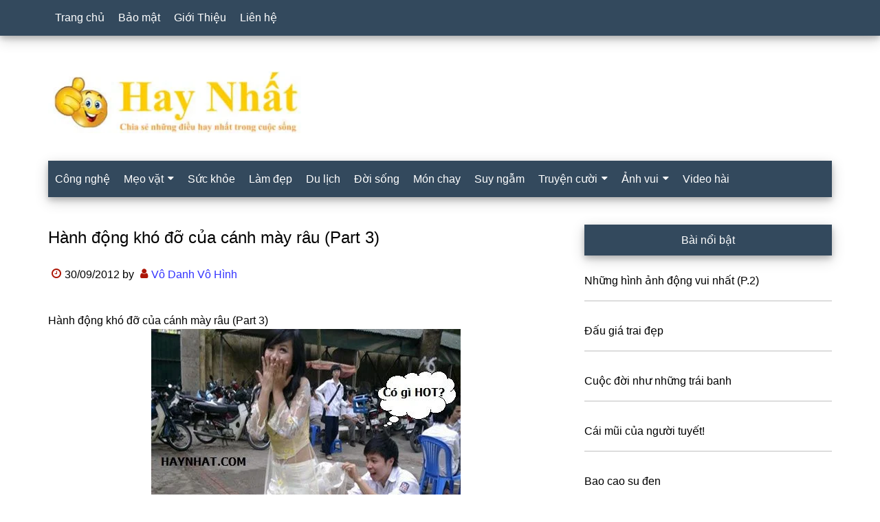

--- FILE ---
content_type: text/html; charset=UTF-8
request_url: https://www.haynhat.com/hanh-dong-kho-do-cua-canh-may-rau-part-3
body_size: 15859
content:
<!DOCTYPE html><html lang="vi" prefix="og: https://ogp.me/ns#"><head ><meta charset="UTF-8" /><meta name="viewport" content="width=device-width, initial-scale=1" /><title>Hành động khó đỡ của cánh mày râu (Part 3) - Hay nhất</title><meta name="description" content="Ảnh cười, Ảnh vui, Ảnh vui cười, Chỉ có tại Việt Nam, Funny Photo, Hình ảnh Chỉ có tại Việt Nam, Hình ảnh hài hước, Hình ảnh vui, Hình ảnh vui nhất, Hình cười bể bụng, hinh vui, Hình vui 2023, Không thể nhịn cười, Tranh hài hước, Tranh vui, Tranh vui hài hước, Tranh vui Hội quán cười, Tranh vui nước ngoài"/><meta name="robots" content="follow, index, max-snippet:-1, max-video-preview:-1, max-image-preview:large"/><link rel="canonical" href="https://www.haynhat.com/hanh-dong-kho-do-cua-canh-may-rau-part-3" /><meta property="og:locale" content="vi_VN" /><meta property="og:type" content="article" /><meta property="og:title" content="Hành động khó đỡ của cánh mày râu (Part 3) - Hay nhất" /><meta property="og:description" content="Ảnh cười, Ảnh vui, Ảnh vui cười, Chỉ có tại Việt Nam, Funny Photo, Hình ảnh Chỉ có tại Việt Nam, Hình ảnh hài hước, Hình ảnh vui, Hình ảnh vui nhất, Hình cười bể bụng, hinh vui, Hình vui 2023, Không thể nhịn cười, Tranh hài hước, Tranh vui, Tranh vui hài hước, Tranh vui Hội quán cười, Tranh vui nước ngoài" /><meta property="og:url" content="https://www.haynhat.com/hanh-dong-kho-do-cua-canh-may-rau-part-3" /><meta property="og:site_name" content="Hay nhất" /><meta property="article:publisher" content="https://www.facebook.com/haynhat/" /><meta property="article:tag" content="Ảnh vui chỉ có ở Việt Nam" /><meta property="article:tag" content="Ảnh vui không thể nhịn cười" /><meta property="article:tag" content="Funny Photo" /><meta property="article:tag" content="Hình Ảnh Chỉ Có Tại Việt Nam" /><meta property="article:tag" content="Hình ảnh vui nhộn nhất thế giới" /><meta property="article:tag" content="Hình cười bể bụng" /><meta property="article:tag" content="Không thể nhịn cười" /><meta property="article:tag" content="Tranh vui nước ngoài" /><meta property="article:section" content="Ảnh vui" /><meta property="og:updated_time" content="2018-09-22T10:06:39+07:00" /><meta property="fb:app_id" content="451154134981554" /><meta property="og:image" content="https://www.haynhat.com/wp-content/uploads/2012/09/HAYNHAT.COM___9032747289473289563205-1.jpg" /><meta property="og:image:secure_url" content="https://www.haynhat.com/wp-content/uploads/2012/09/HAYNHAT.COM___9032747289473289563205-1.jpg" /><meta property="og:image:width" content="450" /><meta property="og:image:height" content="370" /><meta property="og:image:alt" content="Hành động khó đỡ của cánh mày râu (Part 3)" /><meta property="og:image:type" content="image/jpeg" /><meta property="article:published_time" content="2012-09-30T15:06:29+07:00" /><meta property="article:modified_time" content="2018-09-22T10:06:39+07:00" /><meta name="twitter:card" content="summary_large_image" /><meta name="twitter:title" content="Hành động khó đỡ của cánh mày râu (Part 3) - Hay nhất" /><meta name="twitter:description" content="Ảnh cười, Ảnh vui, Ảnh vui cười, Chỉ có tại Việt Nam, Funny Photo, Hình ảnh Chỉ có tại Việt Nam, Hình ảnh hài hước, Hình ảnh vui, Hình ảnh vui nhất, Hình cười bể bụng, hinh vui, Hình vui 2023, Không thể nhịn cười, Tranh hài hước, Tranh vui, Tranh vui hài hước, Tranh vui Hội quán cười, Tranh vui nước ngoài" /><meta name="twitter:site" content="@pth" /><meta name="twitter:creator" content="@pth" /><meta name="twitter:image" content="https://www.haynhat.com/wp-content/uploads/2012/09/HAYNHAT.COM___9032747289473289563205-1.jpg" /><meta name="twitter:label1" content="Được viết bởi" /><meta name="twitter:data1" content="Vô Danh Vô Hình" /><meta name="twitter:label2" content="Thời gian để đọc" /><meta name="twitter:data2" content="Chưa đến một phút" /> <script type="application/ld+json" class="rank-math-schema">{"@context":"https://schema.org","@graph":[{"@type":"Organization","@id":"https://www.haynhat.com/#organization","name":"Hay nh\u1ea5t","sameAs":["https://www.facebook.com/haynhat/","https://twitter.com/pth"],"logo":{"@type":"ImageObject","@id":"https://www.haynhat.com/#logo","url":"https://www.haynhat.com/wp-content/uploads/2015/07/truyen-cuoi-chon-loc.jpg","contentUrl":"https://www.haynhat.com/wp-content/uploads/2015/07/truyen-cuoi-chon-loc.jpg","caption":"Hay nh\u1ea5t","inLanguage":"vi","width":"750","height":"600"}},{"@type":"WebSite","@id":"https://www.haynhat.com/#website","url":"https://www.haynhat.com","name":"Hay nh\u1ea5t","publisher":{"@id":"https://www.haynhat.com/#organization"},"inLanguage":"vi"},{"@type":"ImageObject","@id":"https://www.haynhat.com/wp-content/uploads/2012/09/HAYNHAT.COM___9032747289473289563205-1.jpg","url":"https://www.haynhat.com/wp-content/uploads/2012/09/HAYNHAT.COM___9032747289473289563205-1.jpg","width":"450","height":"370","inLanguage":"vi"},{"@type":"BreadcrumbList","@id":"https://www.haynhat.com/hanh-dong-kho-do-cua-canh-may-rau-part-3#breadcrumb","itemListElement":[{"@type":"ListItem","position":"1","item":{"@id":"https://www.haynhat.com","name":"Home"}},{"@type":"ListItem","position":"2","item":{"@id":"https://www.haynhat.com/anh-vui","name":"\u1ea2nh vui"}},{"@type":"ListItem","position":"3","item":{"@id":"https://www.haynhat.com/hanh-dong-kho-do-cua-canh-may-rau-part-3","name":"H\u00e0nh \u0111\u1ed9ng kh\u00f3 \u0111\u1ee1 c\u1ee7a c\u00e1nh m\u00e0y r\u00e2u (Part 3)"}}]},{"@type":"WebPage","@id":"https://www.haynhat.com/hanh-dong-kho-do-cua-canh-may-rau-part-3#webpage","url":"https://www.haynhat.com/hanh-dong-kho-do-cua-canh-may-rau-part-3","name":"H\u00e0nh \u0111\u1ed9ng kh\u00f3 \u0111\u1ee1 c\u1ee7a c\u00e1nh m\u00e0y r\u00e2u (Part 3) - Hay nh\u1ea5t","datePublished":"2012-09-30T15:06:29+07:00","dateModified":"2018-09-22T10:06:39+07:00","isPartOf":{"@id":"https://www.haynhat.com/#website"},"primaryImageOfPage":{"@id":"https://www.haynhat.com/wp-content/uploads/2012/09/HAYNHAT.COM___9032747289473289563205-1.jpg"},"inLanguage":"vi","breadcrumb":{"@id":"https://www.haynhat.com/hanh-dong-kho-do-cua-canh-may-rau-part-3#breadcrumb"}},{"@type":"Person","@id":"https://www.haynhat.com/author/uhp","name":"V\u00f4 Danh V\u00f4 H\u00ecnh","url":"https://www.haynhat.com/author/uhp","image":{"@type":"ImageObject","@id":"https://www.haynhat.com/wp-content/litespeed/avatar/6b42b38f12a803c3e615d9056b73c81d.jpg?ver=1769396531","url":"https://www.haynhat.com/wp-content/litespeed/avatar/6b42b38f12a803c3e615d9056b73c81d.jpg?ver=1769396531","caption":"V\u00f4 Danh V\u00f4 H\u00ecnh","inLanguage":"vi"},"sameAs":["http://www.facebook.com/vodanh.vohinh"],"worksFor":{"@id":"https://www.haynhat.com/#organization"}},{"@type":"NewsArticle","headline":"H\u00e0nh \u0111\u1ed9ng kh\u00f3 \u0111\u1ee1 c\u1ee7a c\u00e1nh m\u00e0y r\u00e2u (Part 3) - Hay nh\u1ea5t","datePublished":"2012-09-30T15:06:29+07:00","dateModified":"2018-09-22T10:06:39+07:00","articleSection":"\u1ea2nh vui","author":{"@id":"https://www.haynhat.com/author/uhp","name":"V\u00f4 Danh V\u00f4 H\u00ecnh"},"publisher":{"@id":"https://www.haynhat.com/#organization"},"description":"\u1ea2nh c\u01b0\u1eddi, \u1ea2nh vui, \u1ea2nh vui c\u01b0\u1eddi, Ch\u1ec9 c\u00f3 t\u1ea1i Vi\u1ec7t Nam, Funny Photo, H\u00ecnh \u1ea3nh Ch\u1ec9 c\u00f3 t\u1ea1i Vi\u1ec7t Nam, H\u00ecnh \u1ea3nh h\u00e0i h\u01b0\u1edbc, H\u00ecnh \u1ea3nh vui, H\u00ecnh \u1ea3nh vui nh\u1ea5t, H\u00ecnh c\u01b0\u1eddi b\u1ec3 b\u1ee5ng, hinh vui, H\u00ecnh vui 2023, Kh\u00f4ng th\u1ec3 nh\u1ecbn c\u01b0\u1eddi, Tranh h\u00e0i h\u01b0\u1edbc, Tranh vui, Tranh vui h\u00e0i h\u01b0\u1edbc, Tranh vui H\u1ed9i qu\u00e1n c\u01b0\u1eddi, Tranh vui n\u01b0\u1edbc ngo\u00e0i","name":"H\u00e0nh \u0111\u1ed9ng kh\u00f3 \u0111\u1ee1 c\u1ee7a c\u00e1nh m\u00e0y r\u00e2u (Part 3) - Hay nh\u1ea5t","@id":"https://www.haynhat.com/hanh-dong-kho-do-cua-canh-may-rau-part-3#richSnippet","isPartOf":{"@id":"https://www.haynhat.com/hanh-dong-kho-do-cua-canh-may-rau-part-3#webpage"},"image":{"@id":"https://www.haynhat.com/wp-content/uploads/2012/09/HAYNHAT.COM___9032747289473289563205-1.jpg"},"inLanguage":"vi","mainEntityOfPage":{"@id":"https://www.haynhat.com/hanh-dong-kho-do-cua-canh-may-rau-part-3#webpage"}}]}</script> <link rel="alternate" type="application/rss+xml" title="Dòng thông tin Hay nhất &raquo;" href="https://www.haynhat.com/feed" /><link rel="alternate" type="application/rss+xml" title="Hay nhất &raquo; Dòng bình luận" href="https://www.haynhat.com/comments/feed" /> <script id="wpp-js" type="litespeed/javascript" data-src="https://www.haynhat.com/wp-content/plugins/wordpress-popular-posts/assets/js/wpp.min.js?ver=7.3.6" data-sampling="0" data-sampling-rate="10" data-api-url="https://www.haynhat.com/wp-json/wordpress-popular-posts" data-post-id="20149" data-token="ff1247818a" data-lang="0" data-debug="0"></script> <link rel="alternate" type="application/rss+xml" title="Hay nhất &raquo; Hành động khó đỡ của cánh mày râu (Part 3) Dòng bình luận" href="https://www.haynhat.com/hanh-dong-kho-do-cua-canh-may-rau-part-3/feed" /><link rel="alternate" title="oNhúng (JSON)" type="application/json+oembed" href="https://www.haynhat.com/wp-json/oembed/1.0/embed?url=https%3A%2F%2Fwww.haynhat.com%2Fhanh-dong-kho-do-cua-canh-may-rau-part-3" /><link rel="alternate" title="oNhúng (XML)" type="text/xml+oembed" href="https://www.haynhat.com/wp-json/oembed/1.0/embed?url=https%3A%2F%2Fwww.haynhat.com%2Fhanh-dong-kho-do-cua-canh-may-rau-part-3&#038;format=xml" /><style id='wp-img-auto-sizes-contain-inline-css'>img:is([sizes=auto i],[sizes^="auto," i]){contain-intrinsic-size:3000px 1500px}
/*# sourceURL=wp-img-auto-sizes-contain-inline-css */</style><style id="litespeed-ccss">html{font-family:sans-serif;-ms-text-size-adjust:100%;-webkit-text-size-adjust:100%}body{margin:0}article,aside,footer,header,main,nav,section{display:block}a{background-color:#fff0;-webkit-text-decoration-skip:objects}h1{font-size:2em;margin:.67em 0}::-webkit-input-placeholder{color:inherit;opacity:1}::-webkit-file-upload-button{-webkit-appearance:button;font:inherit}html{-webkit-box-sizing:border-box;-moz-box-sizing:border-box;box-sizing:border-box}*,:before,:after{box-sizing:inherit}.entry:before,.entry-content:before,.nav-primary:before,.nav-secondary:before,.site-container:before,.site-header:before,.site-inner:before,.widget:before,.wrap:before{content:" ";display:table}.entry:after,.entry-content:after,.nav-primary:after,.nav-secondary:after,.site-container:after,.site-header:after,.site-inner:after,.widget:after,.wrap:after{clear:both;content:" ";display:table}html{font-size:62.5%}body>div{font-size:16px}body{background-color:#fff;color:#000;font-family:sans-serif;font-size:16px;font-weight:400;line-height:1.6;word-wrap:break-word}a{background-color:inherit;color:#33f;font-weight:400;text-decoration:none;word-wrap:break-word}p{margin:0 0 24px;padding:0}ul{margin:0;padding:0}h1,h2,h3,h4{color:#000;font-family:sans-serif;font-weight:500;line-height:1.6;margin:0 0 16px;word-wrap:break-word}h1{font-size:26px}h2{font-size:24px}h3{font-size:22px}h4{font-size:20px}::-moz-placeholder{color:#000;font-family:sans-serif;opacity:1}::-webkit-input-placeholder{color:#000;font-family:sans-serif}.screen-reader-text{border:0;clip-path:inset(50%);height:1px;position:absolute!important;width:1px;word-wrap:normal!important}.site-inner,.wrap{margin:0 auto;max-width:1140px}.site-inner{clear:both;padding-top:40px}.content-sidebar .content{float:left}.content{float:right;width:750px}.sidebar-primary{float:right;width:360px}.entry-title{font-size:24px;line-height:1.6}.entry-title a{color:#000;font-weight:500}.widget-title{clear:both;font-size:16px;margin-bottom:24px;text-align:center;box-shadow:0 4px 8px 0 rgb(0 0 0/.2),0 6px 20px 0 rgb(0 0 0/.19)}.sidebar .widget-title{background-color:#33495d;color:#fff;padding:10px}.entry-time:before,.entry-author:before,.entry-categories:before,.entry-tags:before{color:#ad1606;display:inline-block;font-size:16px;font-family:"icomoon";margin:auto;padding:5px}.entry-time:before{content:""}.entry-author:before{content:""}.entry-categories:before{content:""}.entry-tags:before{content:""}.widget{word-wrap:break-word}.featured-content{clear:both;overflow:visible}.featured-content .entry{margin-bottom:30px}.sidebar .featured-content .entry{border-bottom:2px solid #ddd}.featured-content .entry-title{border:none;font-size:26px;line-height:1.6}.sidebar .featured-content .entry-title{font-size:16px}.featured-content .entry-title a{border:none}.primary-nav .site-header{margin-top:64px}.site-header .wrap{border-bottom:2px solid #33495d}.title-area{float:left;margin-top:30px;width:270px}.header-image .title-area{margin:0}.site-title{font-family:sans-serif;font-size:48px;line-height:1.6;margin-bottom:40px}.site-title a{color:#000;font-weight:500}.header-full-width .title-area,.header-full-width .site-title{width:100%}.site-description,.header-image .site-title a{display:none}.header-image .site-header .wrap{padding:0}.header-image .site-title a{background-position:center!important;background-size:contain!important;float:left;display:block;min-height:90px;text-indent:-9999px;width:100%}.header-image .site-header .title-area{margin:40px 0}.genesis-nav-menu{clear:both;color:#33495d;font-family:sans-serif;font-size:16px;font-weight:400;line-height:1;width:100%}.genesis-nav-menu .menu-item{display:inline-block}.genesis-nav-menu a{border:none;color:#fff;display:block;padding:18px 10px;position:relative;text-decoration:none}.genesis-nav-menu .sub-menu{left:-9999px;opacity:0;position:absolute;width:240px;z-index:99}.genesis-nav-menu .sub-menu a{background-color:#fff;border:1px solid #33495d;border-top:none;font-size:16px;padding:18px;position:relative;text-transform:none;width:240px;text-decoration:none}.genesis-nav-menu>.menu-item-has-children>a:after{display:inline-block;content:"";font-family:"icomoon";font-size:15px;margin-left:6px}.nav-primary,.nav-secondary .wrap{background-color:#33495d;z-index:999;width:100%;box-shadow:0 4px 8px 0 rgb(0 0 0/.2),0 6px 20px 0 rgb(0 0 0/.19)}.nav-primary{left:0;position:fixed;top:0}.nav-primary a,.nav-secondary a{color:#fff}.nav-secondary .genesis-nav-menu .sub-menu a{background-color:#0b6050;border:1px solid #33495d;border-top:none}.entry{margin-bottom:30px}.entry-content p{margin-bottom:26px}.entry-meta{font-size:16px}.entry-header .entry-meta{margin-bottom:30px}.sidebar .widget{margin-bottom:40px}@media only screen and (max-width:1180px){.site-inner,.wrap{max-width:960px}.title-area{width:270px}.content{width:630px}.sidebar-primary{width:300px}}@media only screen and (max-width:1023px){.site-inner,.wrap{max-width:750px}.content,.sidebar-primary,.title-area{width:100%}.genesis-nav-menu,.site-header .title-area,.site-title{text-align:center}.nav-primary{position:static}.featured-content .entry,.site-title{float:none}.primary-nav .site-header,.title-area{margin-top:0}.title-area,.header-image .site-header .title-area{margin-bottom:20px;margin-top:20px}.site-title{margin-bottom:0}}@media only screen and (max-width:840px){.site-inner{max-width:100%}.nav-secondary,.site-header,.site-inner{padding-left:5%;padding-right:5%}.nav-primary,.nav-secondary{display:none}.nav-primary{position:static;margin-top:48px;margin-bottom:-50px}.primary-nav .site-header,.title-area{margin-top:40px}}ul{box-sizing:border-box}.entry-content{counter-reset:footnotes}:root{--wp--preset--font-size--normal:16px;--wp--preset--font-size--huge:42px}.screen-reader-text{border:0;clip:rect(1px,1px,1px,1px);clip-path:inset(50%);height:1px;margin:-1px;overflow:hidden;padding:0;position:absolute;width:1px;word-wrap:normal!important}:root{--wp--preset--aspect-ratio--square:1;--wp--preset--aspect-ratio--4-3:4/3;--wp--preset--aspect-ratio--3-4:3/4;--wp--preset--aspect-ratio--3-2:3/2;--wp--preset--aspect-ratio--2-3:2/3;--wp--preset--aspect-ratio--16-9:16/9;--wp--preset--aspect-ratio--9-16:9/16;--wp--preset--color--black:#000000;--wp--preset--color--cyan-bluish-gray:#abb8c3;--wp--preset--color--white:#ffffff;--wp--preset--color--pale-pink:#f78da7;--wp--preset--color--vivid-red:#cf2e2e;--wp--preset--color--luminous-vivid-orange:#ff6900;--wp--preset--color--luminous-vivid-amber:#fcb900;--wp--preset--color--light-green-cyan:#7bdcb5;--wp--preset--color--vivid-green-cyan:#00d084;--wp--preset--color--pale-cyan-blue:#8ed1fc;--wp--preset--color--vivid-cyan-blue:#0693e3;--wp--preset--color--vivid-purple:#9b51e0;--wp--preset--gradient--vivid-cyan-blue-to-vivid-purple:linear-gradient(135deg,rgba(6,147,227,1) 0%,rgb(155,81,224) 100%);--wp--preset--gradient--light-green-cyan-to-vivid-green-cyan:linear-gradient(135deg,rgb(122,220,180) 0%,rgb(0,208,130) 100%);--wp--preset--gradient--luminous-vivid-amber-to-luminous-vivid-orange:linear-gradient(135deg,rgba(252,185,0,1) 0%,rgba(255,105,0,1) 100%);--wp--preset--gradient--luminous-vivid-orange-to-vivid-red:linear-gradient(135deg,rgba(255,105,0,1) 0%,rgb(207,46,46) 100%);--wp--preset--gradient--very-light-gray-to-cyan-bluish-gray:linear-gradient(135deg,rgb(238,238,238) 0%,rgb(169,184,195) 100%);--wp--preset--gradient--cool-to-warm-spectrum:linear-gradient(135deg,rgb(74,234,220) 0%,rgb(151,120,209) 20%,rgb(207,42,186) 40%,rgb(238,44,130) 60%,rgb(251,105,98) 80%,rgb(254,248,76) 100%);--wp--preset--gradient--blush-light-purple:linear-gradient(135deg,rgb(255,206,236) 0%,rgb(152,150,240) 100%);--wp--preset--gradient--blush-bordeaux:linear-gradient(135deg,rgb(254,205,165) 0%,rgb(254,45,45) 50%,rgb(107,0,62) 100%);--wp--preset--gradient--luminous-dusk:linear-gradient(135deg,rgb(255,203,112) 0%,rgb(199,81,192) 50%,rgb(65,88,208) 100%);--wp--preset--gradient--pale-ocean:linear-gradient(135deg,rgb(255,245,203) 0%,rgb(182,227,212) 50%,rgb(51,167,181) 100%);--wp--preset--gradient--electric-grass:linear-gradient(135deg,rgb(202,248,128) 0%,rgb(113,206,126) 100%);--wp--preset--gradient--midnight:linear-gradient(135deg,rgb(2,3,129) 0%,rgb(40,116,252) 100%);--wp--preset--font-size--small:13px;--wp--preset--font-size--medium:20px;--wp--preset--font-size--large:36px;--wp--preset--font-size--x-large:42px;--wp--preset--spacing--20:0.44rem;--wp--preset--spacing--30:0.67rem;--wp--preset--spacing--40:1rem;--wp--preset--spacing--50:1.5rem;--wp--preset--spacing--60:2.25rem;--wp--preset--spacing--70:3.38rem;--wp--preset--spacing--80:5.06rem;--wp--preset--shadow--natural:6px 6px 9px rgba(0, 0, 0, 0.2);--wp--preset--shadow--deep:12px 12px 50px rgba(0, 0, 0, 0.4);--wp--preset--shadow--sharp:6px 6px 0px rgba(0, 0, 0, 0.2);--wp--preset--shadow--outlined:6px 6px 0px -3px rgba(255, 255, 255, 1), 6px 6px rgba(0, 0, 0, 1);--wp--preset--shadow--crisp:6px 6px 0px rgba(0, 0, 0, 1)}.site-title a{background:url(https://www.haynhat.com/wp-content/uploads/2022/04/haynhat.jpg)no-repeat!important}.header-image .site-title a{background-position:left!important}</style><link rel="preload" data-asynced="1" data-optimized="2" as="style" onload="this.onload=null;this.rel='stylesheet'" href="https://www.haynhat.com/wp-content/litespeed/css/dfb51eb0662791806b73fd31c758fd85.css?ver=2b73c" /><script data-optimized="1" type="litespeed/javascript" data-src="https://www.haynhat.com/wp-content/plugins/litespeed-cache/assets/js/css_async.min.js"></script> <style id='global-styles-inline-css'>:root{--wp--preset--aspect-ratio--square: 1;--wp--preset--aspect-ratio--4-3: 4/3;--wp--preset--aspect-ratio--3-4: 3/4;--wp--preset--aspect-ratio--3-2: 3/2;--wp--preset--aspect-ratio--2-3: 2/3;--wp--preset--aspect-ratio--16-9: 16/9;--wp--preset--aspect-ratio--9-16: 9/16;--wp--preset--color--black: #000000;--wp--preset--color--cyan-bluish-gray: #abb8c3;--wp--preset--color--white: #ffffff;--wp--preset--color--pale-pink: #f78da7;--wp--preset--color--vivid-red: #cf2e2e;--wp--preset--color--luminous-vivid-orange: #ff6900;--wp--preset--color--luminous-vivid-amber: #fcb900;--wp--preset--color--light-green-cyan: #7bdcb5;--wp--preset--color--vivid-green-cyan: #00d084;--wp--preset--color--pale-cyan-blue: #8ed1fc;--wp--preset--color--vivid-cyan-blue: #0693e3;--wp--preset--color--vivid-purple: #9b51e0;--wp--preset--gradient--vivid-cyan-blue-to-vivid-purple: linear-gradient(135deg,rgb(6,147,227) 0%,rgb(155,81,224) 100%);--wp--preset--gradient--light-green-cyan-to-vivid-green-cyan: linear-gradient(135deg,rgb(122,220,180) 0%,rgb(0,208,130) 100%);--wp--preset--gradient--luminous-vivid-amber-to-luminous-vivid-orange: linear-gradient(135deg,rgb(252,185,0) 0%,rgb(255,105,0) 100%);--wp--preset--gradient--luminous-vivid-orange-to-vivid-red: linear-gradient(135deg,rgb(255,105,0) 0%,rgb(207,46,46) 100%);--wp--preset--gradient--very-light-gray-to-cyan-bluish-gray: linear-gradient(135deg,rgb(238,238,238) 0%,rgb(169,184,195) 100%);--wp--preset--gradient--cool-to-warm-spectrum: linear-gradient(135deg,rgb(74,234,220) 0%,rgb(151,120,209) 20%,rgb(207,42,186) 40%,rgb(238,44,130) 60%,rgb(251,105,98) 80%,rgb(254,248,76) 100%);--wp--preset--gradient--blush-light-purple: linear-gradient(135deg,rgb(255,206,236) 0%,rgb(152,150,240) 100%);--wp--preset--gradient--blush-bordeaux: linear-gradient(135deg,rgb(254,205,165) 0%,rgb(254,45,45) 50%,rgb(107,0,62) 100%);--wp--preset--gradient--luminous-dusk: linear-gradient(135deg,rgb(255,203,112) 0%,rgb(199,81,192) 50%,rgb(65,88,208) 100%);--wp--preset--gradient--pale-ocean: linear-gradient(135deg,rgb(255,245,203) 0%,rgb(182,227,212) 50%,rgb(51,167,181) 100%);--wp--preset--gradient--electric-grass: linear-gradient(135deg,rgb(202,248,128) 0%,rgb(113,206,126) 100%);--wp--preset--gradient--midnight: linear-gradient(135deg,rgb(2,3,129) 0%,rgb(40,116,252) 100%);--wp--preset--font-size--small: 13px;--wp--preset--font-size--medium: 20px;--wp--preset--font-size--large: 36px;--wp--preset--font-size--x-large: 42px;--wp--preset--spacing--20: 0.44rem;--wp--preset--spacing--30: 0.67rem;--wp--preset--spacing--40: 1rem;--wp--preset--spacing--50: 1.5rem;--wp--preset--spacing--60: 2.25rem;--wp--preset--spacing--70: 3.38rem;--wp--preset--spacing--80: 5.06rem;--wp--preset--shadow--natural: 6px 6px 9px rgba(0, 0, 0, 0.2);--wp--preset--shadow--deep: 12px 12px 50px rgba(0, 0, 0, 0.4);--wp--preset--shadow--sharp: 6px 6px 0px rgba(0, 0, 0, 0.2);--wp--preset--shadow--outlined: 6px 6px 0px -3px rgb(255, 255, 255), 6px 6px rgb(0, 0, 0);--wp--preset--shadow--crisp: 6px 6px 0px rgb(0, 0, 0);}:where(.is-layout-flex){gap: 0.5em;}:where(.is-layout-grid){gap: 0.5em;}body .is-layout-flex{display: flex;}.is-layout-flex{flex-wrap: wrap;align-items: center;}.is-layout-flex > :is(*, div){margin: 0;}body .is-layout-grid{display: grid;}.is-layout-grid > :is(*, div){margin: 0;}:where(.wp-block-columns.is-layout-flex){gap: 2em;}:where(.wp-block-columns.is-layout-grid){gap: 2em;}:where(.wp-block-post-template.is-layout-flex){gap: 1.25em;}:where(.wp-block-post-template.is-layout-grid){gap: 1.25em;}.has-black-color{color: var(--wp--preset--color--black) !important;}.has-cyan-bluish-gray-color{color: var(--wp--preset--color--cyan-bluish-gray) !important;}.has-white-color{color: var(--wp--preset--color--white) !important;}.has-pale-pink-color{color: var(--wp--preset--color--pale-pink) !important;}.has-vivid-red-color{color: var(--wp--preset--color--vivid-red) !important;}.has-luminous-vivid-orange-color{color: var(--wp--preset--color--luminous-vivid-orange) !important;}.has-luminous-vivid-amber-color{color: var(--wp--preset--color--luminous-vivid-amber) !important;}.has-light-green-cyan-color{color: var(--wp--preset--color--light-green-cyan) !important;}.has-vivid-green-cyan-color{color: var(--wp--preset--color--vivid-green-cyan) !important;}.has-pale-cyan-blue-color{color: var(--wp--preset--color--pale-cyan-blue) !important;}.has-vivid-cyan-blue-color{color: var(--wp--preset--color--vivid-cyan-blue) !important;}.has-vivid-purple-color{color: var(--wp--preset--color--vivid-purple) !important;}.has-black-background-color{background-color: var(--wp--preset--color--black) !important;}.has-cyan-bluish-gray-background-color{background-color: var(--wp--preset--color--cyan-bluish-gray) !important;}.has-white-background-color{background-color: var(--wp--preset--color--white) !important;}.has-pale-pink-background-color{background-color: var(--wp--preset--color--pale-pink) !important;}.has-vivid-red-background-color{background-color: var(--wp--preset--color--vivid-red) !important;}.has-luminous-vivid-orange-background-color{background-color: var(--wp--preset--color--luminous-vivid-orange) !important;}.has-luminous-vivid-amber-background-color{background-color: var(--wp--preset--color--luminous-vivid-amber) !important;}.has-light-green-cyan-background-color{background-color: var(--wp--preset--color--light-green-cyan) !important;}.has-vivid-green-cyan-background-color{background-color: var(--wp--preset--color--vivid-green-cyan) !important;}.has-pale-cyan-blue-background-color{background-color: var(--wp--preset--color--pale-cyan-blue) !important;}.has-vivid-cyan-blue-background-color{background-color: var(--wp--preset--color--vivid-cyan-blue) !important;}.has-vivid-purple-background-color{background-color: var(--wp--preset--color--vivid-purple) !important;}.has-black-border-color{border-color: var(--wp--preset--color--black) !important;}.has-cyan-bluish-gray-border-color{border-color: var(--wp--preset--color--cyan-bluish-gray) !important;}.has-white-border-color{border-color: var(--wp--preset--color--white) !important;}.has-pale-pink-border-color{border-color: var(--wp--preset--color--pale-pink) !important;}.has-vivid-red-border-color{border-color: var(--wp--preset--color--vivid-red) !important;}.has-luminous-vivid-orange-border-color{border-color: var(--wp--preset--color--luminous-vivid-orange) !important;}.has-luminous-vivid-amber-border-color{border-color: var(--wp--preset--color--luminous-vivid-amber) !important;}.has-light-green-cyan-border-color{border-color: var(--wp--preset--color--light-green-cyan) !important;}.has-vivid-green-cyan-border-color{border-color: var(--wp--preset--color--vivid-green-cyan) !important;}.has-pale-cyan-blue-border-color{border-color: var(--wp--preset--color--pale-cyan-blue) !important;}.has-vivid-cyan-blue-border-color{border-color: var(--wp--preset--color--vivid-cyan-blue) !important;}.has-vivid-purple-border-color{border-color: var(--wp--preset--color--vivid-purple) !important;}.has-vivid-cyan-blue-to-vivid-purple-gradient-background{background: var(--wp--preset--gradient--vivid-cyan-blue-to-vivid-purple) !important;}.has-light-green-cyan-to-vivid-green-cyan-gradient-background{background: var(--wp--preset--gradient--light-green-cyan-to-vivid-green-cyan) !important;}.has-luminous-vivid-amber-to-luminous-vivid-orange-gradient-background{background: var(--wp--preset--gradient--luminous-vivid-amber-to-luminous-vivid-orange) !important;}.has-luminous-vivid-orange-to-vivid-red-gradient-background{background: var(--wp--preset--gradient--luminous-vivid-orange-to-vivid-red) !important;}.has-very-light-gray-to-cyan-bluish-gray-gradient-background{background: var(--wp--preset--gradient--very-light-gray-to-cyan-bluish-gray) !important;}.has-cool-to-warm-spectrum-gradient-background{background: var(--wp--preset--gradient--cool-to-warm-spectrum) !important;}.has-blush-light-purple-gradient-background{background: var(--wp--preset--gradient--blush-light-purple) !important;}.has-blush-bordeaux-gradient-background{background: var(--wp--preset--gradient--blush-bordeaux) !important;}.has-luminous-dusk-gradient-background{background: var(--wp--preset--gradient--luminous-dusk) !important;}.has-pale-ocean-gradient-background{background: var(--wp--preset--gradient--pale-ocean) !important;}.has-electric-grass-gradient-background{background: var(--wp--preset--gradient--electric-grass) !important;}.has-midnight-gradient-background{background: var(--wp--preset--gradient--midnight) !important;}.has-small-font-size{font-size: var(--wp--preset--font-size--small) !important;}.has-medium-font-size{font-size: var(--wp--preset--font-size--medium) !important;}.has-large-font-size{font-size: var(--wp--preset--font-size--large) !important;}.has-x-large-font-size{font-size: var(--wp--preset--font-size--x-large) !important;}
/*# sourceURL=global-styles-inline-css */</style><style id='classic-theme-styles-inline-css'>/*! This file is auto-generated */
.wp-block-button__link{color:#fff;background-color:#32373c;border-radius:9999px;box-shadow:none;text-decoration:none;padding:calc(.667em + 2px) calc(1.333em + 2px);font-size:1.125em}.wp-block-file__button{background:#32373c;color:#fff;text-decoration:none}
/*# sourceURL=/wp-includes/css/classic-themes.min.css */</style><link rel="https://api.w.org/" href="https://www.haynhat.com/wp-json/" /><link rel="alternate" title="JSON" type="application/json" href="https://www.haynhat.com/wp-json/wp/v2/posts/20149" /><link rel="EditURI" type="application/rsd+xml" title="RSD" href="https://www.haynhat.com/xmlrpc.php?rsd" /><meta name="generator" content="WordPress 6.9" /><link rel='shortlink' href='https://www.haynhat.com/?p=20149' /><style id="wpp-loading-animation-styles">@-webkit-keyframes bgslide{from{background-position-x:0}to{background-position-x:-200%}}@keyframes bgslide{from{background-position-x:0}to{background-position-x:-200%}}.wpp-widget-block-placeholder,.wpp-shortcode-placeholder{margin:0 auto;width:60px;height:3px;background:#dd3737;background:linear-gradient(90deg,#dd3737 0%,#571313 10%,#dd3737 100%);background-size:200% auto;border-radius:3px;-webkit-animation:bgslide 1s infinite linear;animation:bgslide 1s infinite linear}</style><style type="text/css">.site-title a { background: url(https://www.haynhat.com/wp-content/uploads/2022/04/haynhat.jpg.webp) no-repeat !important; }</style><link rel="icon" href="https://www.haynhat.com/wp-content/uploads/2022/04/cropped-haynhat-32x32.png" sizes="32x32" /><link rel="icon" href="https://www.haynhat.com/wp-content/uploads/2022/04/cropped-haynhat-192x192.png" sizes="192x192" /><link rel="apple-touch-icon" href="https://www.haynhat.com/wp-content/uploads/2022/04/cropped-haynhat-180x180.png" /><meta name="msapplication-TileImage" content="https://www.haynhat.com/wp-content/uploads/2022/04/cropped-haynhat-270x270.png" /><style id="wp-custom-css">/* PART 1 - Before Lazy Load */
img[data-lazyloaded]{
    opacity: 0;
}

/* PART 2 - Upon Lazy Load */
img.litespeed-loaded{
    -webkit-transition: opacity .5s linear 0.2s;
    -moz-transition: opacity .5s linear 0.2s;
    transition: opacity .5s linear 0.2s;
    opacity: 1;
}

.header-image .site-title a {background-position: left !important;}

table, th, td{
    border:1px solid #868585;
}
table{
    border-collapse:collapse;
}
table tr:nth-child(odd){
    background-color:#eee;
}
table tr:nth-child(even){
    background-color:white;
}
table tr:nth-child(1){
    background-color:skyblue;
}

#father{
    width:100%;
    overflow:auto;
}
table{
	  border-collapse:collapse;
    width:100%;
}

.wp-block-image figcaption { font-size: 14px; font-style: italic; text-align: center; }</style><link rel="alternate" href="https://www.haynhat.com/hanh-dong-kho-do-cua-canh-may-rau-part-3" hreflang="vi-vn" /><meta http-equiv="content-language" content="vi" /> <script type="litespeed/javascript" data-src="https://pagead2.googlesyndication.com/pagead/js/adsbygoogle.js"></script> <script type="litespeed/javascript">(adsbygoogle=window.adsbygoogle||[]).push({google_ad_client:"ca-pub-2411358894494935",enable_page_level_ads:!0,overlays:{bottom:!0}})</script> </head><body class="wp-singular post-template-default single single-post postid-20149 single-format-standard wp-theme-genesis wp-child-theme-paradise custom-header header-image header-full-width content-sidebar genesis-breadcrumbs-hidden genesis-footer-widgets-hidden primary-nav has-secondary-menu" itemscope itemtype="https://schema.org/WebPage"><div class="site-container"><nav class="nav-primary" aria-label="Main" itemscope itemtype="https://schema.org/SiteNavigationElement"><div class="wrap"><ul id="menu-primary" class="menu genesis-nav-menu menu-primary"><li id="menu-item-26520" class="menu-item menu-item-type-custom menu-item-object-custom menu-item-home menu-item-26520"><a href="https://www.haynhat.com/" itemprop="url"><span itemprop="name">Trang chủ</span></a></li><li id="menu-item-26521" class="menu-item menu-item-type-post_type menu-item-object-page menu-item-26521"><a href="https://www.haynhat.com/bao-mat" itemprop="url"><span itemprop="name">Bảo mật</span></a></li><li id="menu-item-26522" class="menu-item menu-item-type-post_type menu-item-object-page menu-item-26522"><a href="https://www.haynhat.com/gioi-thieu" itemprop="url"><span itemprop="name">Giới Thiệu</span></a></li><li id="menu-item-26523" class="menu-item menu-item-type-post_type menu-item-object-page menu-item-26523"><a href="https://www.haynhat.com/lien-he" itemprop="url"><span itemprop="name">Liên hệ</span></a></li></ul></div></nav><header class="site-header" itemscope itemtype="https://schema.org/WPHeader"><div class="wrap"><div class="title-area"><p class="site-title" itemprop="headline"><a href="https://www.haynhat.com/">Hay nhất</a></p><p class="site-description" itemprop="description">Chia sẻ những điều hay nhất</p></div></div></header><nav class="nav-secondary" aria-label="Secondary" id="genesis-nav-secondary" itemscope itemtype="https://schema.org/SiteNavigationElement"><div class="wrap"><ul id="menu-main-navigation" class="menu genesis-nav-menu menu-secondary"><li id="menu-item-26680" class="menu-item menu-item-type-taxonomy menu-item-object-category menu-item-26680"><a href="https://www.haynhat.com/cong-nghe" itemprop="url"><span itemprop="name">Công nghệ</span></a></li><li id="menu-item-26587" class="menu-item menu-item-type-taxonomy menu-item-object-category menu-item-has-children menu-item-26587"><a href="https://www.haynhat.com/meo-vat" itemprop="url"><span itemprop="name">Mẹo vặt</span></a><ul class="sub-menu"><li id="menu-item-24793" class="menu-item menu-item-type-taxonomy menu-item-object-category menu-item-24793"><a href="https://www.haynhat.com/so-tay-vui" itemprop="url"><span itemprop="name">Sổ tay</span></a></li></ul></li><li id="menu-item-23512" class="menu-item menu-item-type-taxonomy menu-item-object-category menu-item-23512"><a href="https://www.haynhat.com/suc-khoe" itemprop="url"><span itemprop="name">Sức khỏe</span></a></li><li id="menu-item-27567" class="menu-item menu-item-type-taxonomy menu-item-object-category menu-item-27567"><a href="https://www.haynhat.com/lam-dep" itemprop="url"><span itemprop="name">Làm đẹp</span></a></li><li id="menu-item-27565" class="menu-item menu-item-type-taxonomy menu-item-object-category menu-item-27565"><a href="https://www.haynhat.com/du-lich" itemprop="url"><span itemprop="name">Du lịch</span></a></li><li id="menu-item-27566" class="menu-item menu-item-type-taxonomy menu-item-object-category menu-item-27566"><a href="https://www.haynhat.com/doi-song" itemprop="url"><span itemprop="name">Đời sống</span></a></li><li id="menu-item-27568" class="menu-item menu-item-type-taxonomy menu-item-object-category menu-item-27568"><a href="https://www.haynhat.com/mon-chay" itemprop="url"><span itemprop="name">Món chay</span></a></li><li id="menu-item-21274" class="menu-item menu-item-type-taxonomy menu-item-object-category menu-item-21274"><a href="https://www.haynhat.com/suy-ngam" itemprop="url"><span itemprop="name">Suy ngẫm</span></a></li><li id="menu-item-20111" class="menu-item menu-item-type-taxonomy menu-item-object-category menu-item-has-children menu-item-20111"><a href="https://www.haynhat.com/truyen-cuoi" itemprop="url"><span itemprop="name">Truyện cười</span></a><ul class="sub-menu"><li id="menu-item-20110" class="menu-item menu-item-type-taxonomy menu-item-object-category menu-item-20110"><a href="https://www.haynhat.com/tho-vui" itemprop="url"><span itemprop="name">Thơ vui</span></a></li><li id="menu-item-20287" class="menu-item menu-item-type-taxonomy menu-item-object-category menu-item-20287"><a href="https://www.haynhat.com/do-vui" itemprop="url"><span itemprop="name">Đố vui</span></a></li></ul></li><li id="menu-item-20107" class="menu-item menu-item-type-taxonomy menu-item-object-category current-post-ancestor current-menu-parent current-post-parent menu-item-has-children menu-item-20107"><a href="https://www.haynhat.com/anh-vui" itemprop="url"><span itemprop="name">Ảnh vui</span></a><ul class="sub-menu"><li id="menu-item-20112" class="menu-item menu-item-type-taxonomy menu-item-object-category menu-item-20112"><a href="https://www.haynhat.com/truyen-tranh" itemprop="url"><span itemprop="name">Truyện tranh</span></a></li><li id="menu-item-20108" class="menu-item menu-item-type-taxonomy menu-item-object-category menu-item-20108"><a href="https://www.haynhat.com/anh-dep" itemprop="url"><span itemprop="name">Ảnh đẹp</span></a></li></ul></li><li id="menu-item-20113" class="menu-item menu-item-type-taxonomy menu-item-object-category menu-item-20113"><a href="https://www.haynhat.com/video-hai" itemprop="url"><span itemprop="name">Video hài</span></a></li></ul></div></nav><div class="site-inner"><div class="content-sidebar-wrap"><main class="content"><article class="post-20149 post type-post status-publish format-standard has-post-thumbnail category-anh-vui tag-anh-vui-chi-co-o-viet-nam tag-anh-vui-khong-the-nhin-cuoi tag-funny-photo tag-hinh-anh-chi-co-tai-viet-nam tag-hinh-anh-vui-nhon-nhat-the-gioi tag-hinh-cuoi-be-bung tag-khong-the-nhin-cuoi tag-tranh-vui-nuoc-ngoai entry" aria-label="Hành động khó đỡ của cánh mày râu (Part 3)" itemscope itemtype="https://schema.org/CreativeWork"><header class="entry-header"><h1 class="entry-title" itemprop="headline">Hành động khó đỡ của cánh mày râu (Part 3)</h1><p class="entry-meta"><time class="entry-time" itemprop="datePublished" datetime="2012-09-30T15:06:29+07:00">30/09/2012</time> by <span class="entry-author" itemprop="author" itemscope itemtype="https://schema.org/Person"><a href="https://www.haynhat.com/author/uhp" class="entry-author-link" rel="author" itemprop="url"><span class="entry-author-name" itemprop="name">Vô Danh Vô Hình</span></a></span></p></header><div class="entry-content" itemprop="text"><div class='code-block code-block-7' style='margin: 8px 0; clear: both;'><ins class="adsbygoogle"
style="display:block"
data-ad-client="ca-pub-2411358894494935"
data-ad-slot="9747305962"
data-ad-format="auto"
data-full-width-responsive="true"></ins> <script type="litespeed/javascript">(adsbygoogle=window.adsbygoogle||[]).push({})</script></div><p> Hành động khó đỡ của cánh mày râu (Part 3)<br />
<img data-lazyloaded="1" src="[data-uri]" decoding="async" data-src="https://www.haynhat.com/wp-content/uploads/2012/09/HAYNHAT.COM___9032747289473289563205-1.jpg.webp" alt="Hành động khó đỡ của cánh mày râu (Part 3) 9" width="450" height="370" class="aligncenter size-full wp-image-20150" title="Hành động khó đỡ của cánh mày râu (Part 3) 9" data-srcset="https://www.haynhat.com/wp-content/uploads/2012/09/HAYNHAT.COM___9032747289473289563205-1.jpg.webp 450w, https://www.haynhat.com/wp-content/uploads/2012/09/HAYNHAT.COM___9032747289473289563205-1-210x173.jpg.webp 210w" data-sizes="(max-width: 450px) 100vw, 450px" /><div class='code-block code-block-4' style='margin: 8px 0; clear: both;'><ins class="adsbygoogle"
style="display:block"
data-ad-client="ca-pub-2411358894494935"
data-ad-slot="3882675192"
data-ad-format="auto"
data-full-width-responsive="true"></ins> <script type="litespeed/javascript">(adsbygoogle=window.adsbygoogle||[]).push({})</script></div></p><p><img data-lazyloaded="1" src="[data-uri]" decoding="async" data-src="https://www.haynhat.com/wp-content/uploads/2012/09/HAYNHAT.COM___9032747289473289563205-3.jpg" alt="Hành động khó đỡ của cánh mày râu (Part 3) 10" width="480" height="660" class="aligncenter size-full wp-image-20151" title="Hành động khó đỡ của cánh mày râu (Part 3) 10" data-srcset="https://www.haynhat.com/wp-content/uploads/2012/09/HAYNHAT.COM___9032747289473289563205-3.jpg 480w, https://www.haynhat.com/wp-content/uploads/2012/09/HAYNHAT.COM___9032747289473289563205-3-153x210.jpg.webp 153w" data-sizes="(max-width: 480px) 100vw, 480px" /></p><div class='code-block code-block-3' style='margin: 8px 0; clear: both;'><ins class="adsbygoogle"
style="display:block"
data-ad-client="ca-pub-2411358894494935"
data-ad-slot="9747305962"
data-ad-format="auto"
data-full-width-responsive="true"></ins> <script type="litespeed/javascript">(adsbygoogle=window.adsbygoogle||[]).push({})</script></div><p><img data-lazyloaded="1" src="[data-uri]" decoding="async" data-src="https://www.haynhat.com/wp-content/uploads/2012/09/HAYNHAT.COM___9032747289473289563205-4.jpg.webp" alt="Hành động khó đỡ của cánh mày râu (Part 3) 11" width="700" height="545" class="aligncenter size-full wp-image-20152" title="Hành động khó đỡ của cánh mày râu (Part 3) 11" data-srcset="https://www.haynhat.com/wp-content/uploads/2012/09/HAYNHAT.COM___9032747289473289563205-4.jpg.webp 700w, https://www.haynhat.com/wp-content/uploads/2012/09/HAYNHAT.COM___9032747289473289563205-4-210x164.jpg.webp 210w, https://www.haynhat.com/wp-content/uploads/2012/09/HAYNHAT.COM___9032747289473289563205-4-511x398.jpg.webp 511w" data-sizes="(max-width: 700px) 100vw, 700px" /></p><p><img data-lazyloaded="1" src="[data-uri]" decoding="async" data-src="https://www.haynhat.com/wp-content/uploads/2012/09/HAYNHAT.COM___9032747289473289563205-5.jpg.webp" alt="Hành động khó đỡ của cánh mày râu (Part 3) 12" width="480" height="380" class="aligncenter size-full wp-image-20153" title="Hành động khó đỡ của cánh mày râu (Part 3) 12" data-srcset="https://www.haynhat.com/wp-content/uploads/2012/09/HAYNHAT.COM___9032747289473289563205-5.jpg.webp 480w, https://www.haynhat.com/wp-content/uploads/2012/09/HAYNHAT.COM___9032747289473289563205-5-210x166.jpg.webp 210w" data-sizes="(max-width: 480px) 100vw, 480px" /></p><p><img data-lazyloaded="1" src="[data-uri]" decoding="async" data-src="https://www.haynhat.com/wp-content/uploads/2012/09/HAYNHAT.COM___9032747289473289563205-6.jpg.webp" alt="Hành động khó đỡ của cánh mày râu (Part 3) 13" width="650" height="988" class="aligncenter size-full wp-image-20154" title="Hành động khó đỡ của cánh mày râu (Part 3) 13" data-srcset="https://www.haynhat.com/wp-content/uploads/2012/09/HAYNHAT.COM___9032747289473289563205-6.jpg.webp 650w, https://www.haynhat.com/wp-content/uploads/2012/09/HAYNHAT.COM___9032747289473289563205-6-138x210.jpg.webp 138w, https://www.haynhat.com/wp-content/uploads/2012/09/HAYNHAT.COM___9032747289473289563205-6-511x777.jpg.webp 511w" data-sizes="(max-width: 650px) 100vw, 650px" /><div class='code-block code-block-4' style='margin: 8px 0; clear: both;'><ins class="adsbygoogle"
style="display:block"
data-ad-client="ca-pub-2411358894494935"
data-ad-slot="3882675192"
data-ad-format="auto"
data-full-width-responsive="true"></ins> <script type="litespeed/javascript">(adsbygoogle=window.adsbygoogle||[]).push({})</script></div></p><div class='code-block code-block-3' style='margin: 8px 0; clear: both;'><ins class="adsbygoogle"
style="display:block"
data-ad-client="ca-pub-2411358894494935"
data-ad-slot="9747305962"
data-ad-format="auto"
data-full-width-responsive="true"></ins> <script type="litespeed/javascript">(adsbygoogle=window.adsbygoogle||[]).push({})</script></div><p><img data-lazyloaded="1" src="[data-uri]" decoding="async" data-src="https://www.haynhat.com/wp-content/uploads/2012/09/HAYNHAT.COM___9032747289473289563205-7.jpg.webp" alt="Hành động khó đỡ của cánh mày râu (Part 3) 14" width="480" height="449" class="aligncenter size-full wp-image-20155" title="Hành động khó đỡ của cánh mày râu (Part 3) 14" data-srcset="https://www.haynhat.com/wp-content/uploads/2012/09/HAYNHAT.COM___9032747289473289563205-7.jpg.webp 480w, https://www.haynhat.com/wp-content/uploads/2012/09/HAYNHAT.COM___9032747289473289563205-7-210x196.jpg.webp 210w" data-sizes="(max-width: 480px) 100vw, 480px" /></p><p><img data-lazyloaded="1" src="[data-uri]" decoding="async" data-src="https://www.haynhat.com/wp-content/uploads/2012/09/HAYNHAT.COM___9032747289473289563205-8.jpg.webp" alt="Hành động khó đỡ của cánh mày râu (Part 3) 15" width="456" height="500" class="aligncenter size-full wp-image-20156" title="Hành động khó đỡ của cánh mày râu (Part 3) 15" data-srcset="https://www.haynhat.com/wp-content/uploads/2012/09/HAYNHAT.COM___9032747289473289563205-8.jpg.webp 456w, https://www.haynhat.com/wp-content/uploads/2012/09/HAYNHAT.COM___9032747289473289563205-8-192x210.jpg.webp 192w" data-sizes="(max-width: 456px) 100vw, 456px" /></p><div class='code-block code-block-3' style='margin: 8px 0; clear: both;'><ins class="adsbygoogle"
style="display:block"
data-ad-client="ca-pub-2411358894494935"
data-ad-slot="9747305962"
data-ad-format="auto"
data-full-width-responsive="true"></ins> <script type="litespeed/javascript">(adsbygoogle=window.adsbygoogle||[]).push({})</script></div><p><img data-lazyloaded="1" src="[data-uri]" decoding="async" data-src="https://www.haynhat.com/wp-content/uploads/2012/09/HAYNHAT.COM___9032747289473289563205-2.jpg" alt="Hành động khó đỡ của cánh mày râu (Part 3) 16" width="500" height="395" class="aligncenter size-full wp-image-20157" title="Hành động khó đỡ của cánh mày râu (Part 3) 16" data-srcset="https://www.haynhat.com/wp-content/uploads/2012/09/HAYNHAT.COM___9032747289473289563205-2.jpg 500w, https://www.haynhat.com/wp-content/uploads/2012/09/HAYNHAT.COM___9032747289473289563205-2-210x166.jpg.webp 210w" data-sizes="(max-width: 500px) 100vw, 500px" /></p><div class='code-block code-block-5' style='margin: 8px 0; clear: both;'><ins class="adsbygoogle"
style="display:block"
data-ad-client="ca-pub-2411358894494935"
data-ad-slot="7461159251"
data-ad-format="auto"
data-full-width-responsive="true"></ins> <script type="litespeed/javascript">(adsbygoogle=window.adsbygoogle||[]).push({})</script> <ins class="adsbygoogle"
style="display:block"
data-ad-format="autorelaxed"
data-ad-client="ca-pub-2411358894494935"
data-ad-slot="3260485057"></ins> <script type="litespeed/javascript">(adsbygoogle=window.adsbygoogle||[]).push({})</script></div></div><footer class="entry-footer"><p class="entry-meta"><span class="entry-categories">Thuộc chủ đề:<a href="https://www.haynhat.com/anh-vui" rel="category tag">Ảnh vui</a></span> <span class="entry-tags">Tag với:<a href="https://www.haynhat.com/anh-vui-chi-co-o-viet-nam" rel="tag">Ảnh vui chỉ có ở Việt Nam</a>, <a href="https://www.haynhat.com/anh-vui-khong-the-nhin-cuoi" rel="tag">Ảnh vui không thể nhịn cười</a>, <a href="https://www.haynhat.com/funny-photo" rel="tag">Funny Photo</a>, <a href="https://www.haynhat.com/hinh-anh-chi-co-tai-viet-nam" rel="tag">Hình Ảnh Chỉ Có Tại Việt Nam</a>, <a href="https://www.haynhat.com/hinh-anh-vui-nhon-nhat-the-gioi" rel="tag">Hình ảnh vui nhộn nhất thế giới</a>, <a href="https://www.haynhat.com/hinh-cuoi-be-bung" rel="tag">Hình cười bể bụng</a>, <a href="https://www.haynhat.com/khong-the-nhin-cuoi" rel="tag">Không thể nhịn cười</a>, <a href="https://www.haynhat.com/tranh-vui-nuoc-ngoai" rel="tag">Tranh vui nước ngoài</a></span></p></footer></article><div class='code-block code-block-6' style='margin: 8px 0; clear: both;'><ins class="adsbygoogle"
style="display:block"
data-ad-client="ca-pub-2411358894494935"
data-ad-slot="7985571733"
data-ad-format="auto"
data-full-width-responsive="true"></ins> <script type="litespeed/javascript">(adsbygoogle=window.adsbygoogle||[]).push({})</script></div></main><aside class="sidebar sidebar-primary widget-area" role="complementary" aria-label="Sidebar chính" itemscope itemtype="https://schema.org/WPSideBar"><h2 class="genesis-sidebar-title screen-reader-text">Sidebar chính</h2><section id="featured-post-2" class="widget featured-content featuredpost"><div class="widget-wrap"><h3 class="widgettitle widget-title">Bài nổi bật</h3><article class="post-23892 post type-post status-publish format-standard has-post-thumbnail category-anh-vui tag-anh-vui-khong-the-nhin-cuoi tag-hinh-anh-chi-co-tai-viet-nam tag-hinh-anh-vui-nhon-nhat-the-gioi tag-khong-the-nhin-cuoi entry" aria-label="Những hình ảnh động vui nhất (P.2)"><header class="entry-header"><h4 class="entry-title" itemprop="headline"><a href="https://www.haynhat.com/nhung-hinh-anh-dong-vui-nhat-p-2">Những hình ảnh động vui nhất (P.2)</a></h4></header></article><article class="post-25045 post type-post status-publish format-standard has-post-thumbnail category-video-hai tag-hai-kich tag-hai-moi-nhat tag-hai-tet tag-hai-tran-thanh tag-hai-vui-nhat tag-phim-viet-nam tag-tai-tieu-tuyet entry" aria-label="Đấu giá trai đẹp"><header class="entry-header"><h4 class="entry-title" itemprop="headline"><a href="https://www.haynhat.com/dau-gia-trai-dep">Đấu giá trai đẹp</a></h4></header></article><article class="post-17502 post type-post status-publish format-standard has-post-thumbnail category-suy-ngam tag-gia-dinh entry" aria-label="Cuộc đời như những trái banh"><header class="entry-header"><h4 class="entry-title" itemprop="headline"><a href="https://www.haynhat.com/cuoc-doi-nhu-nhung-trai-banh">Cuộc đời như những trái banh</a></h4></header></article><article class="post-1530 post type-post status-publish format-standard has-post-thumbnail category-anh-vui tag-anh-vui-khong-the-nhin-cuoi tag-funny-photo tag-hinh-cuoi-be-bung tag-tranh-vui-nuoc-ngoai entry" aria-label="Cái mũi của người tuyết!"><header class="entry-header"><h4 class="entry-title" itemprop="headline"><a href="https://www.haynhat.com/cai-mui-cua-nguoi-tuyet">Cái mũi của người tuyết!</a></h4></header></article><article class="post-27968 post type-post status-publish format-standard category-truyen-cuoi entry" aria-label="Bao cao su đen"><header class="entry-header"><h4 class="entry-title" itemprop="headline"><a href="https://www.haynhat.com/bao-cao-su-den">Bao cao su đen</a></h4></header></article><article class="post-75 post type-post status-publish format-standard has-post-thumbnail category-tho-vui tag-tho-cu-chuoi tag-tho-cu-khoai tag-tho-hai-huoc tag-tho-hay tag-tho-hay-nhat tag-tho-tieu-lam entry" aria-label="Sự tích con gái"><header class="entry-header"><h4 class="entry-title" itemprop="headline"><a href="https://www.haynhat.com/su-tich-con-gai">Sự tích con gái</a></h4></header></article><article class="post-25963 post type-post status-publish format-standard has-post-thumbnail category-truyen-cuoi tag-truyen-cuoi-18 tag-truyen-cuoi-hoc-sinh tag-truyen-cuoi-nguoi-lon entry" aria-label="Tịch thu tài liệu"><header class="entry-header"><h4 class="entry-title" itemprop="headline"><a href="https://www.haynhat.com/tich-thu-tai-lieu">Tịch thu tài liệu</a></h4></header></article><article class="post-9906 post type-post status-publish format-standard category-video-hai tag-hoi-xoay-dap-xoay tag-thu-gian-cuoi-tuan tag-xuan-bac entry has-post-thumbnail" aria-label="Hỏi xoáy đáp xoay &#8211; Thư giãn cuối tuần 01/01/2011"><header class="entry-header"><h4 class="entry-title" itemprop="headline"><a href="https://www.haynhat.com/hoi-xoay-dap-xoay-thu-gian-cuoi-tuan-01-01-2011">Hỏi xoáy đáp xoay &#8211; Thư giãn cuối tuần 01/01/2011</a></h4></header></article><article class="post-22957 post type-post status-publish format-standard has-post-thumbnail category-anh-vui entry" aria-label="Nghề hot nhất 2013"><header class="entry-header"><h4 class="entry-title" itemprop="headline"><a href="https://www.haynhat.com/nghe-hot-nhat-2013">Nghề hot nhất 2013</a></h4></header></article><article class="post-24322 post type-post status-publish format-standard category-truyen-cuoi tag-cua-gai tag-tan-gai entry" aria-label="Kinh nghiệm tán gái"><header class="entry-header"><h4 class="entry-title" itemprop="headline"><a href="https://www.haynhat.com/kinh-nghiem-tan-gai">Kinh nghiệm tán gái</a></h4></header></article><article class="post-22296 post type-post status-publish format-standard has-post-thumbnail category-truyen-tranh tag-truyen-tranh-nhat-ban entry" aria-label="Ngây thơ vô số tội"><header class="entry-header"><h4 class="entry-title" itemprop="headline"><a href="https://www.haynhat.com/ngay-tho-vo-so-toi">Ngây thơ vô số tội</a></h4></header></article><article class="post-13484 post type-post status-publish format-standard category-so-tay-vui tag-dan-ong tag-tinh-yeu entry" aria-label="Đàn ông giống như một củ hành Tây"><header class="entry-header"><h4 class="entry-title" itemprop="headline"><a href="https://www.haynhat.com/dan-ong-giong-nhu-mot-cu-hanh-tay">Đàn ông giống như một củ hành Tây</a></h4></header></article><article class="post-16861 post type-post status-publish format-standard has-post-thumbnail category-anh-vui tag-anh-vui-khong-the-nhin-cuoi entry" aria-label="Lẩu đặc biệt!"><header class="entry-header"><h4 class="entry-title" itemprop="headline"><a href="https://www.haynhat.com/lau-dac-biet">Lẩu đặc biệt!</a></h4></header></article><article class="post-14628 post type-post status-publish format-standard category-video-hai tag-clip-hai tag-clip-hai-huoc tag-clip-vui entry has-post-thumbnail" aria-label="Cụ bà Xì Teen nhảy theo nhạc Dance"><header class="entry-header"><h4 class="entry-title" itemprop="headline"><a href="https://www.haynhat.com/cu-ba-xi-teen-nhay-theo-nhac-dance">Cụ bà Xì Teen nhảy theo nhạc Dance</a></h4></header></article><article class="post-24374 post type-post status-publish format-standard has-post-thumbnail category-phim-hay tag-hai-hay-nhat tag-phim-le tag-phim-mien-phi tag-phim-tam-ly tag-phim-tinh-cam tag-phim-viet-nam entry" aria-label="Nghịch tử"><header class="entry-header"><h4 class="entry-title" itemprop="headline"><a href="https://www.haynhat.com/nghich-tu">Nghịch tử</a></h4></header></article><article class="post-19622 post type-post status-publish format-standard has-post-thumbnail category-anh-vui tag-anh-vui-chi-co-o-viet-nam tag-anh-vui-khong-the-nhin-cuoi tag-funny-photo tag-hinh-anh-chi-co-tai-viet-nam tag-hinh-anh-vui-nhon-nhat-the-gioi tag-hinh-cuoi-be-bung tag-khong-the-nhin-cuoi tag-tranh-vui-nuoc-ngoai tag-xe-do tag-xe-doc entry" aria-label="Những quả xe cực “chất” (Part 3)"><header class="entry-header"><h4 class="entry-title" itemprop="headline"><a href="https://www.haynhat.com/nhung-qua-xe-cuc-chat-part-3">Những quả xe cực “chất” (Part 3)</a></h4></header></article><article class="post-11627 post type-post status-publish format-standard has-post-thumbnail category-truyen-tranh tag-ngo-khong tag-su-phu tag-tay-du-ky tag-ton-ngo-khong entry" aria-label="Tân Tây Du Ký (9): Phỏng vấn Bát Giới"><header class="entry-header"><h4 class="entry-title" itemprop="headline"><a href="https://www.haynhat.com/tan-tay-du-ky-9-phong-van-bat-gioi">Tân Tây Du Ký (9): Phỏng vấn Bát Giới</a></h4></header></article><article class="post-5803 post type-post status-publish format-standard has-post-thumbnail category-anh-vui tag-cuoi entry" aria-label="Bộ sưu tập &#8220;nụ cười hàng hiếm&#8221;"><header class="entry-header"><h4 class="entry-title" itemprop="headline"><a href="https://www.haynhat.com/bo-suu-tap-nu-cuoi-hang-hiem">Bộ sưu tập &#8220;nụ cười hàng hiếm&#8221;</a></h4></header></article><article class="post-18627 post type-post status-publish format-standard has-post-thumbnail category-truyen-tranh tag-truyen-tranh-memeface tag-truyen-tranh-nhat-ban tag-truyen-tranh-troll-face entry" aria-label="Khi Troller ra đường"><header class="entry-header"><h4 class="entry-title" itemprop="headline"><a href="https://www.haynhat.com/khi-troller-ra-duong">Khi Troller ra đường</a></h4></header></article><article class="post-7450 post type-post status-publish format-standard category-truyen-cuoi tag-cuoi-24h tag-truyen-cuoi-viet-nam tag-truyen-mac-cuoi tag-truyen-tieu-lam entry" aria-label="Lý do thôi li hôn"><header class="entry-header"><h4 class="entry-title" itemprop="headline"><a href="https://www.haynhat.com/ly-do-thoi-li-hon">Lý do thôi li hôn</a></h4></header></article></div></section><section id="text-28" class="widget widget_text"><div class="widget-wrap"><h3 class="widgettitle widget-title">Danh mục chọn lọc</h3><div class="textwidget"><a href="https://www.haynhat.com/hai-truong-giang/" title="Hài Trường Giang">Hài Trường Giang</a><br />
<a href="https://www.haynhat.com/hai-tran-thanh/" title="Hài Trấn Thành">Hài Trấn Thành</a><br />
<a href="https://www.haynhat.com/hai-hoai-linh/" title="Hài Hoài Linh">Hài Hoài Linh</a><br />
<a href="https://www.haynhat.com/hai-nhat-cuong/" title="Hài Nhật Cường">Hài Nhật Cường</a><br />
<a href="https://www.haynhat.com/hai-tet/" title="Hài Tết">Hài Tết</a><br />
<a href="https://www.haynhat.com/truyen-cuoi-trang-quynh/" title="Truyện cười Trạng Quỳnh">Truyện cười Trạng Quỳnh</a><br />
<a href="https://www.haynhat.com/truyen-cuoi-vova/" title="Truyện cười Vova">Truyện cười Vova</a><br />
<a href="https://www.haynhat.com/tranh-to-mau/" title="Tranh tô màu">Tranh tô màu</a></div></div></section></aside></div></div><footer class="site-footer" itemscope itemtype="https://schema.org/WPFooter"><div class="wrap"><p>Copyright &#xA9;&nbsp;2026 by Haynhat.com</p></div></footer></div><script type="speculationrules">{"prefetch":[{"source":"document","where":{"and":[{"href_matches":"/*"},{"not":{"href_matches":["/wp-*.php","/wp-admin/*","/wp-content/uploads/*","/wp-content/*","/wp-content/plugins/*","/wp-content/themes/paradise/*","/wp-content/themes/genesis/*","/*\\?(.+)"]}},{"not":{"selector_matches":"a[rel~=\"nofollow\"]"}},{"not":{"selector_matches":".no-prefetch, .no-prefetch a"}}]},"eagerness":"conservative"}]}</script> <script id="paradise-responsive-menu-js-extra" type="litespeed/javascript">var genesis_responsive_menu={"mainMenu":"Menu","subMenu":"Menu","menuClasses":{"combine":[".nav-primary",".nav-header",".nav-secondary"]}}</script> <script data-no-optimize="1">window.lazyLoadOptions=Object.assign({},{threshold:300},window.lazyLoadOptions||{});!function(t,e){"object"==typeof exports&&"undefined"!=typeof module?module.exports=e():"function"==typeof define&&define.amd?define(e):(t="undefined"!=typeof globalThis?globalThis:t||self).LazyLoad=e()}(this,function(){"use strict";function e(){return(e=Object.assign||function(t){for(var e=1;e<arguments.length;e++){var n,a=arguments[e];for(n in a)Object.prototype.hasOwnProperty.call(a,n)&&(t[n]=a[n])}return t}).apply(this,arguments)}function o(t){return e({},at,t)}function l(t,e){return t.getAttribute(gt+e)}function c(t){return l(t,vt)}function s(t,e){return function(t,e,n){e=gt+e;null!==n?t.setAttribute(e,n):t.removeAttribute(e)}(t,vt,e)}function i(t){return s(t,null),0}function r(t){return null===c(t)}function u(t){return c(t)===_t}function d(t,e,n,a){t&&(void 0===a?void 0===n?t(e):t(e,n):t(e,n,a))}function f(t,e){et?t.classList.add(e):t.className+=(t.className?" ":"")+e}function _(t,e){et?t.classList.remove(e):t.className=t.className.replace(new RegExp("(^|\\s+)"+e+"(\\s+|$)")," ").replace(/^\s+/,"").replace(/\s+$/,"")}function g(t){return t.llTempImage}function v(t,e){!e||(e=e._observer)&&e.unobserve(t)}function b(t,e){t&&(t.loadingCount+=e)}function p(t,e){t&&(t.toLoadCount=e)}function n(t){for(var e,n=[],a=0;e=t.children[a];a+=1)"SOURCE"===e.tagName&&n.push(e);return n}function h(t,e){(t=t.parentNode)&&"PICTURE"===t.tagName&&n(t).forEach(e)}function a(t,e){n(t).forEach(e)}function m(t){return!!t[lt]}function E(t){return t[lt]}function I(t){return delete t[lt]}function y(e,t){var n;m(e)||(n={},t.forEach(function(t){n[t]=e.getAttribute(t)}),e[lt]=n)}function L(a,t){var o;m(a)&&(o=E(a),t.forEach(function(t){var e,n;e=a,(t=o[n=t])?e.setAttribute(n,t):e.removeAttribute(n)}))}function k(t,e,n){f(t,e.class_loading),s(t,st),n&&(b(n,1),d(e.callback_loading,t,n))}function A(t,e,n){n&&t.setAttribute(e,n)}function O(t,e){A(t,rt,l(t,e.data_sizes)),A(t,it,l(t,e.data_srcset)),A(t,ot,l(t,e.data_src))}function w(t,e,n){var a=l(t,e.data_bg_multi),o=l(t,e.data_bg_multi_hidpi);(a=nt&&o?o:a)&&(t.style.backgroundImage=a,n=n,f(t=t,(e=e).class_applied),s(t,dt),n&&(e.unobserve_completed&&v(t,e),d(e.callback_applied,t,n)))}function x(t,e){!e||0<e.loadingCount||0<e.toLoadCount||d(t.callback_finish,e)}function M(t,e,n){t.addEventListener(e,n),t.llEvLisnrs[e]=n}function N(t){return!!t.llEvLisnrs}function z(t){if(N(t)){var e,n,a=t.llEvLisnrs;for(e in a){var o=a[e];n=e,o=o,t.removeEventListener(n,o)}delete t.llEvLisnrs}}function C(t,e,n){var a;delete t.llTempImage,b(n,-1),(a=n)&&--a.toLoadCount,_(t,e.class_loading),e.unobserve_completed&&v(t,n)}function R(i,r,c){var l=g(i)||i;N(l)||function(t,e,n){N(t)||(t.llEvLisnrs={});var a="VIDEO"===t.tagName?"loadeddata":"load";M(t,a,e),M(t,"error",n)}(l,function(t){var e,n,a,o;n=r,a=c,o=u(e=i),C(e,n,a),f(e,n.class_loaded),s(e,ut),d(n.callback_loaded,e,a),o||x(n,a),z(l)},function(t){var e,n,a,o;n=r,a=c,o=u(e=i),C(e,n,a),f(e,n.class_error),s(e,ft),d(n.callback_error,e,a),o||x(n,a),z(l)})}function T(t,e,n){var a,o,i,r,c;t.llTempImage=document.createElement("IMG"),R(t,e,n),m(c=t)||(c[lt]={backgroundImage:c.style.backgroundImage}),i=n,r=l(a=t,(o=e).data_bg),c=l(a,o.data_bg_hidpi),(r=nt&&c?c:r)&&(a.style.backgroundImage='url("'.concat(r,'")'),g(a).setAttribute(ot,r),k(a,o,i)),w(t,e,n)}function G(t,e,n){var a;R(t,e,n),a=e,e=n,(t=Et[(n=t).tagName])&&(t(n,a),k(n,a,e))}function D(t,e,n){var a;a=t,(-1<It.indexOf(a.tagName)?G:T)(t,e,n)}function S(t,e,n){var a;t.setAttribute("loading","lazy"),R(t,e,n),a=e,(e=Et[(n=t).tagName])&&e(n,a),s(t,_t)}function V(t){t.removeAttribute(ot),t.removeAttribute(it),t.removeAttribute(rt)}function j(t){h(t,function(t){L(t,mt)}),L(t,mt)}function F(t){var e;(e=yt[t.tagName])?e(t):m(e=t)&&(t=E(e),e.style.backgroundImage=t.backgroundImage)}function P(t,e){var n;F(t),n=e,r(e=t)||u(e)||(_(e,n.class_entered),_(e,n.class_exited),_(e,n.class_applied),_(e,n.class_loading),_(e,n.class_loaded),_(e,n.class_error)),i(t),I(t)}function U(t,e,n,a){var o;n.cancel_on_exit&&(c(t)!==st||"IMG"===t.tagName&&(z(t),h(o=t,function(t){V(t)}),V(o),j(t),_(t,n.class_loading),b(a,-1),i(t),d(n.callback_cancel,t,e,a)))}function $(t,e,n,a){var o,i,r=(i=t,0<=bt.indexOf(c(i)));s(t,"entered"),f(t,n.class_entered),_(t,n.class_exited),o=t,i=a,n.unobserve_entered&&v(o,i),d(n.callback_enter,t,e,a),r||D(t,n,a)}function q(t){return t.use_native&&"loading"in HTMLImageElement.prototype}function H(t,o,i){t.forEach(function(t){return(a=t).isIntersecting||0<a.intersectionRatio?$(t.target,t,o,i):(e=t.target,n=t,a=o,t=i,void(r(e)||(f(e,a.class_exited),U(e,n,a,t),d(a.callback_exit,e,n,t))));var e,n,a})}function B(e,n){var t;tt&&!q(e)&&(n._observer=new IntersectionObserver(function(t){H(t,e,n)},{root:(t=e).container===document?null:t.container,rootMargin:t.thresholds||t.threshold+"px"}))}function J(t){return Array.prototype.slice.call(t)}function K(t){return t.container.querySelectorAll(t.elements_selector)}function Q(t){return c(t)===ft}function W(t,e){return e=t||K(e),J(e).filter(r)}function X(e,t){var n;(n=K(e),J(n).filter(Q)).forEach(function(t){_(t,e.class_error),i(t)}),t.update()}function t(t,e){var n,a,t=o(t);this._settings=t,this.loadingCount=0,B(t,this),n=t,a=this,Y&&window.addEventListener("online",function(){X(n,a)}),this.update(e)}var Y="undefined"!=typeof window,Z=Y&&!("onscroll"in window)||"undefined"!=typeof navigator&&/(gle|ing|ro)bot|crawl|spider/i.test(navigator.userAgent),tt=Y&&"IntersectionObserver"in window,et=Y&&"classList"in document.createElement("p"),nt=Y&&1<window.devicePixelRatio,at={elements_selector:".lazy",container:Z||Y?document:null,threshold:300,thresholds:null,data_src:"src",data_srcset:"srcset",data_sizes:"sizes",data_bg:"bg",data_bg_hidpi:"bg-hidpi",data_bg_multi:"bg-multi",data_bg_multi_hidpi:"bg-multi-hidpi",data_poster:"poster",class_applied:"applied",class_loading:"litespeed-loading",class_loaded:"litespeed-loaded",class_error:"error",class_entered:"entered",class_exited:"exited",unobserve_completed:!0,unobserve_entered:!1,cancel_on_exit:!0,callback_enter:null,callback_exit:null,callback_applied:null,callback_loading:null,callback_loaded:null,callback_error:null,callback_finish:null,callback_cancel:null,use_native:!1},ot="src",it="srcset",rt="sizes",ct="poster",lt="llOriginalAttrs",st="loading",ut="loaded",dt="applied",ft="error",_t="native",gt="data-",vt="ll-status",bt=[st,ut,dt,ft],pt=[ot],ht=[ot,ct],mt=[ot,it,rt],Et={IMG:function(t,e){h(t,function(t){y(t,mt),O(t,e)}),y(t,mt),O(t,e)},IFRAME:function(t,e){y(t,pt),A(t,ot,l(t,e.data_src))},VIDEO:function(t,e){a(t,function(t){y(t,pt),A(t,ot,l(t,e.data_src))}),y(t,ht),A(t,ct,l(t,e.data_poster)),A(t,ot,l(t,e.data_src)),t.load()}},It=["IMG","IFRAME","VIDEO"],yt={IMG:j,IFRAME:function(t){L(t,pt)},VIDEO:function(t){a(t,function(t){L(t,pt)}),L(t,ht),t.load()}},Lt=["IMG","IFRAME","VIDEO"];return t.prototype={update:function(t){var e,n,a,o=this._settings,i=W(t,o);{if(p(this,i.length),!Z&&tt)return q(o)?(e=o,n=this,i.forEach(function(t){-1!==Lt.indexOf(t.tagName)&&S(t,e,n)}),void p(n,0)):(t=this._observer,o=i,t.disconnect(),a=t,void o.forEach(function(t){a.observe(t)}));this.loadAll(i)}},destroy:function(){this._observer&&this._observer.disconnect(),K(this._settings).forEach(function(t){I(t)}),delete this._observer,delete this._settings,delete this.loadingCount,delete this.toLoadCount},loadAll:function(t){var e=this,n=this._settings;W(t,n).forEach(function(t){v(t,e),D(t,n,e)})},restoreAll:function(){var e=this._settings;K(e).forEach(function(t){P(t,e)})}},t.load=function(t,e){e=o(e);D(t,e)},t.resetStatus=function(t){i(t)},t}),function(t,e){"use strict";function n(){e.body.classList.add("litespeed_lazyloaded")}function a(){console.log("[LiteSpeed] Start Lazy Load"),o=new LazyLoad(Object.assign({},t.lazyLoadOptions||{},{elements_selector:"[data-lazyloaded]",callback_finish:n})),i=function(){o.update()},t.MutationObserver&&new MutationObserver(i).observe(e.documentElement,{childList:!0,subtree:!0,attributes:!0})}var o,i;t.addEventListener?t.addEventListener("load",a,!1):t.attachEvent("onload",a)}(window,document);</script><script data-no-optimize="1">window.litespeed_ui_events=window.litespeed_ui_events||["mouseover","click","keydown","wheel","touchmove","touchstart"];var urlCreator=window.URL||window.webkitURL;function litespeed_load_delayed_js_force(){console.log("[LiteSpeed] Start Load JS Delayed"),litespeed_ui_events.forEach(e=>{window.removeEventListener(e,litespeed_load_delayed_js_force,{passive:!0})}),document.querySelectorAll("iframe[data-litespeed-src]").forEach(e=>{e.setAttribute("src",e.getAttribute("data-litespeed-src"))}),"loading"==document.readyState?window.addEventListener("DOMContentLoaded",litespeed_load_delayed_js):litespeed_load_delayed_js()}litespeed_ui_events.forEach(e=>{window.addEventListener(e,litespeed_load_delayed_js_force,{passive:!0})});async function litespeed_load_delayed_js(){let t=[];for(var d in document.querySelectorAll('script[type="litespeed/javascript"]').forEach(e=>{t.push(e)}),t)await new Promise(e=>litespeed_load_one(t[d],e));document.dispatchEvent(new Event("DOMContentLiteSpeedLoaded")),window.dispatchEvent(new Event("DOMContentLiteSpeedLoaded"))}function litespeed_load_one(t,e){console.log("[LiteSpeed] Load ",t);var d=document.createElement("script");d.addEventListener("load",e),d.addEventListener("error",e),t.getAttributeNames().forEach(e=>{"type"!=e&&d.setAttribute("data-src"==e?"src":e,t.getAttribute(e))});let a=!(d.type="text/javascript");!d.src&&t.textContent&&(d.src=litespeed_inline2src(t.textContent),a=!0),t.after(d),t.remove(),a&&e()}function litespeed_inline2src(t){try{var d=urlCreator.createObjectURL(new Blob([t.replace(/^(?:<!--)?(.*?)(?:-->)?$/gm,"$1")],{type:"text/javascript"}))}catch(e){d="data:text/javascript;base64,"+btoa(t.replace(/^(?:<!--)?(.*?)(?:-->)?$/gm,"$1"))}return d}</script><script data-no-optimize="1">var litespeed_vary=document.cookie.replace(/(?:(?:^|.*;\s*)_lscache_vary\s*\=\s*([^;]*).*$)|^.*$/,"");litespeed_vary||fetch("/wp-content/plugins/litespeed-cache/guest.vary.php",{method:"POST",cache:"no-cache",redirect:"follow"}).then(e=>e.json()).then(e=>{console.log(e),e.hasOwnProperty("reload")&&"yes"==e.reload&&(sessionStorage.setItem("litespeed_docref",document.referrer),window.location.reload(!0))});</script><script data-optimized="1" type="litespeed/javascript" data-src="https://www.haynhat.com/wp-content/litespeed/js/d43235fe62acf51994cd6b77835f24c4.js?ver=2b73c"></script><script defer src="https://static.cloudflareinsights.com/beacon.min.js/vcd15cbe7772f49c399c6a5babf22c1241717689176015" integrity="sha512-ZpsOmlRQV6y907TI0dKBHq9Md29nnaEIPlkf84rnaERnq6zvWvPUqr2ft8M1aS28oN72PdrCzSjY4U6VaAw1EQ==" data-cf-beacon='{"version":"2024.11.0","token":"2f0d6bfc632e4104a106a922d44623d9","r":1,"server_timing":{"name":{"cfCacheStatus":true,"cfEdge":true,"cfExtPri":true,"cfL4":true,"cfOrigin":true,"cfSpeedBrain":true},"location_startswith":null}}' crossorigin="anonymous"></script>
</body></html>
<a href="//www.dmca.com/Protection/Status.aspx?ID=e506e38a-1612-4677-92aa-4cf92886e4e6&refurl=https://www.haynhat.com/hanh-dong-kho-do-cua-canh-may-rau-part-3" title="DMCA.com Protection Status" class="dmca-badge"> <img src ="https://www.haynhat.com/dmca-badge-w100-5x1-08.png?ID=e506e38a-1612-4677-92aa-4cf92886e4e6"  alt="DMCA.com Protection Status" width="100" height="20" /></a>
<!-- Page optimized by LiteSpeed Cache @2026-02-01 10:07:41 -->

<!-- Page cached by LiteSpeed Cache 7.7 on 2026-02-01 10:07:41 -->
<!-- Guest Mode -->
<!-- QUIC.cloud CCSS loaded ✅ /ccss/3d1e444a2c8e2444d39fdad5f99677b2.css -->
<!-- QUIC.cloud UCSS in queue -->